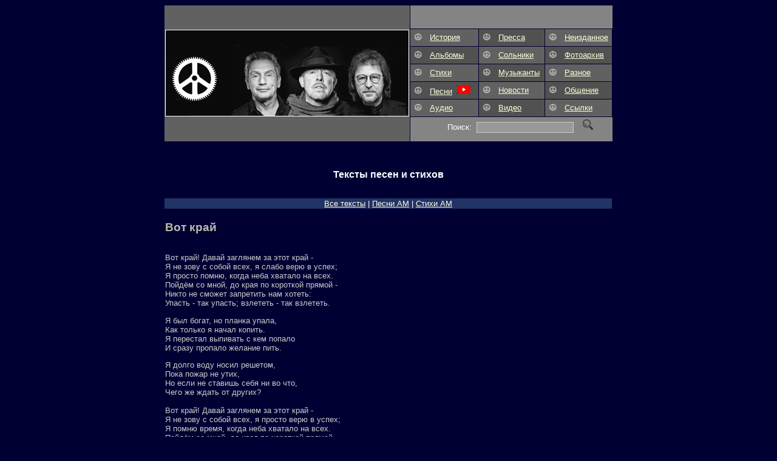

--- FILE ---
content_type: text/html
request_url: http://mashina.crestron-consulting.com/436s.php
body_size: 1696
content:
<HTML><HEAD><TITLE>::Машина времени и Андрей Макаревич on-line::</TITLE><META http-equiv="Content-Type" content="text/html; charset=windows-1251">
<LINK href="style/tm.css" rel=stylesheet type=text/css></HEAD><BODY><center><table celPadding=6 cellSpacing=1 width=740 border=0><tr>
<td bgColor=#616161 width="300" rowspan="7"><center><img SRC="pics/group_now.png" alt="Машина времени"></td>
<td bgColor=#848484 colspan="4" height="38">&nbsp;</td></tr>
<tr><td align=left bgColor=#616161 width="145" height="28"><table><tr><td valign=middle><img border=0 src="pics/arrb.png" width=24></td><td valign=middle><a href="hist.php">История</a></td></tr></table></td>
<td align=left bgColor=#515151 width="110"><table><tr><td valign=middle><img border=0 src="pics/arrb.png" width=24></td><td valign=middle><a href="press.php">Пресса</a></td></tr></table></td>
<td align=left bgColor=#616161 width="110"><table><tr><td valign=middle><img border=0 src="pics/arrb.png" width=24></td><td valign=middle><a href="tapes.php">Неизданное</a></td></tr></table></td></tr>
<td align=left bgColor=#515151 height="28"><table><tr><td valign=middle><img border=0 src="pics/arrb.png" width=24></td><td valign=middle><a href="albums.php">Альбомы</a></td></tr></table></td>
<td align=left bgColor=#616161><table><tr><td valign=middle><img border=0 src="pics/arrb.png" width=24></td><td valign=middle><a href="solo.php">Сольники</a></td></tr></table></td>
<td align=left valign=middle bgColor=#515151><table><tr><td valign=middle><img border=0 src="pics/arrb.png" width=24></td><td valign=middle><a href="photo.php">Фотоархив</a></td></tr></table></td></tr>
<td align=left bgColor=#616161 height="28"><table><tr><td valign=middle><img border=0 src="pics/arrb.png" width=24></td><td valign=middle><a href="mlyr.php">Стихи</a></td></tr></table></td>
<td align=left bgColor=#515151 height="28"><table><tr><td valign=middle><img border=0 src="pics/arrb.png" width=24></td><td valign=middle><a href="staff.php">Музыканты</a></td></tr></table></td>
<td align=left bgColor=#616161><table><tr><td valign=middle><img border=0 src="pics/arrb.png" width=24></td><td valign=middle><a href="other.php">Разное</a</td></tr></table></td></tr>
<td align=left bgColor=#515151 height="28"><table><tr><td valign=middle><img border=0 src="pics/arrb.png" width=24></td><td valign=middle><a href="sngstxt.php">Песни</a> &nbsp;<img src=pics/ytubesm.jpg width=22></td></tr></table></td>
<td align=left bgColor=#616161><table><tr><td valign=middle><img border=0 src="pics/arrb.png" width=24></td><td valign=middle><a href="index.php">Новости</a></td></tr></table></td>
<td bgColor=#515151 height="28"><table><tr><td valign=middle><img border=0 src="pics/arrb.png" width=24></td><td valign=middle><a href="swapping.php">Общение</a></td></tr></table></td></tr>
<td align=left bgColor=#616161 height="28"><table><tr><td valign=middle><img border=0 src="pics/arrb.png" width=24></td><td valign=middle><a href="mp3.php">Аудио</a></td></tr></table></td>
<td align=left bgColor=#515151><table><tr><td valign=middle><img border=0 src="pics/arrb.png" width=24></td><td valign=middle><a href=dvd.php>Видео</a></td></tr></table></td>
<td bgColor=#616161><table><tr><td valign=middle><img border=0 src="pics/arrb.png" width=24></td><td valign=middle><a href=links.php>Ссылки</a></td></tr></table></td></tr></tr><tr>
<td valign=center bgColor=#848484 colspan=4 heigh=30><form name=sarch method=post action=cgi/searchmt.cgi>&nbsp;&nbsp;&nbsp;&nbsp; &nbsp;&nbsp;&nbsp;&nbsp;&nbsp;&nbsp;&nbsp;&nbsp;&nbsp;&nbsp;Поиск:&nbsp;&nbsp;<input class=inp type=text name=terms>&nbsp;&nbsp;&nbsp;<input type=image src="pics/search_2.png"></form></td></tr><tr><td colspan=4>&nbsp;</td></tr>                                                                                              <tr><td colspan=4><br><center>
<h1>Тексты песен и стихов</h1></td></tr>
<tr><td colspan=4>&nbsp;</td></tr>
<tr><td colspan=4 bgcolor=223366><center><a href="sngstxt.php">Все тексты</a> | <a href="sngstxt_am.php">Песни АM</a> | <a href="mlyr.php">Стихи АМ</a></nobr>
</td></tr>
<tr><td colspan=4>&nbsp;</td></tr><title>Песня - Вот край</title>
<tr><td colspan=4>
<h5>Вот край</h5><p>
Вот край! Давай заглянем за этот край -<br>
Я не зову с собой всех, я слабо верю в успех;<br>
Я просто помню, когда неба хватало на всех.<br>
Пойдём со мной, до края по короткой прямой -<br>
Никто не сможет запретить нам хотеть:<br>
Упасть - так упасть; взлететь - так взлететь.<p>

Я был богат, но планка упала, <br>
Как только я начал копить.<br>
Я перестал выпивать с кем попало<br> 
И сразу пропало желание пить.<p>

Я долго воду носил решетом,<br>
Пока пожар не утих,<br>
Но если не ставишь себя ни во что,<br> 
Чего же ждать от других?<br><br>

Вот край! Давай заглянем за этот край - <br>
Я не зову с собой всех, я просто верю в успех;<br>
Я помню время, когда неба хватало на всех.<br>
Пойдём со мной, до края по короткой прямой -<br>
Никто не сможет запретить нам хотеть:<br>
Упасть - так упасть; взлететь - так взлететь.<p>

Если мыши заведуют сыром -<br>
Забудьте, как пахнет сыр.<br>
Когда вояки командуют миром -<br>
Войной закончится мир.<p>

Но мы не верим в зоркость собственных глаз,<br>
И верим в призрачность снов.<br>
Я спел, что хотел уже тысячу раз -<br>
Мне больше не нужно слов!<p>

Вот край! Давай заглянем за этот край - <br>
Я не зову с собой всех, я просто верю в успех;<br>
Я помню время, когда неба хватало на всех.<br>
Пойдём со мной, до края по короткой прямой -<br>
Никто не сможет запретить нам хотеть:<br>
Упасть - так упасть; взлететь - так взлететь.<br>
</td></tr>
<tr><td>&nbsp;</td></tr>
<tr><td colspan=5 bgColor=#660000>&nbsp;</td></tr>
<tr bgcolor=#666666><td colspan=5><center>Идея, воплощение и поддержка архива: <a href="http://mashina.crestron-consulting.com/mailme.php">И. Кондаков</a>, 1998 - 2026</center></td></tr></table>
</body></html>

--- FILE ---
content_type: text/css
request_url: http://mashina.crestron-consulting.com/style/tm.css
body_size: 928
content:
BODY { BACKGROUND-COLOR: #000033; COLOR: #DDDD33; FONT-FAMILY: Arial, Sans-Serif; FONT-SIZE: 8pt; SCROLLBAR-FACE-COLOR: #336699; SCROLLBAR-HIGHLIGHT-COLOR: #0000ff; SCROLLBAR-ARROW-COLOR: #cccccc; SCROLLBAR-TRACK-COLOR: #cccccc; SCROLLBAR-DARKSHADOW-COLOR: #336699}
P { BACKGROUND-COLOR: #000033; COLOR: #CCCCCC; FONT-FAMILY: Arial, Sans-Serif,  FONT-SIZE: 9pt } 
H1 { BACKGROUND-COLOR: #000033; COLOR: #FFFFFF; FONT-FAMILY: Arial, Sans-Serif; FONT-SIZE: 12pt; FONT-WEIGHT: bold }
H3 { BACKGROUND-COLOR: #000033; COLOR: #FFFF50; FONT-FAMILY: Arial, Sans-Serif; FONT-SIZE: 11pt; FONT-WEIGHT: bold }
H4 { BACKGROUND-COLOR: #0F0F3F; COLOR: #FFFFFF; FONT-FAMILY: Arial, Sans-Serif; FONT-SIZE: 11pt; FONT-WEIGHT: bold }
H5 { BACKGROUND-COLOR: #000033; COLOR: #bbbbaa; FONT-FAMILY: Arial, Sans-Serif; FONT-SIZE: 14pt; FONT-WEIGHT: bold }
H6 { BACKGROUND-COLOR: #000033; COLOR: #bbbbaa; FONT-FAMILY: Arial, Sans-Serif; FONT-SIZE: 13pt; FONT-WEIGHT: bold }
H8 { BACKGROUND-COLOR: #222244; COLOR: #bbbbaa; FONT-FAMILY: Arial, Sans-Serif; FONT-SIZE: 13pt; FONT-WEIGHT: bold }
H7 { background-color: rgba(24, 24, 24, 0.0); COLOR: #FFFFFF; FONT-FAMILY: Arial; FONT-SIZE: 18pt; FONT-WEIGHT: bold}
LI { COLOR: white; FONT-FAMILY: Arial, Sans-Serif; FONT-SIZE: 10pt }
TD { COLOR: #FFFFFF; FONT-FAMILY: Arial, Sans-Serif, Verdana; FONT-SIZE: 10pt;}
.para1 {MARGIN-TOP: -29px; FONT-SIZE: 20px; MARGIN-LEFT: 45px; COLOR: #f1f1f1; LINE-HEIGHT: 20px; MARGIN-RIGHT: 10px; FONT-FAMILY: font2, Arial; TEXT-ALIGN: left}
.para2 {MARGIN-TOP: 15px; FONT-SIZE: 30px; MARGIN-LEFT: 15px; COLOR: #ffff50; LINE-HEIGHT: 40px; MARGIN-RIGHT: 50px; FONT-FAMILY: font1, Arial Black; TEXT-ALIGN: left}
.para3 {MARGIN-TOP: 10px; FONT-SIZE: 20px; MARGIN-LEFT: 45px; COLOR: #f1f1f1; LINE-HEIGHT: 20px; MARGIN-RIGHT: 10px; FONT-FAMILY: Arial; TEXT-ALIGN: left}
.para4 {MARGIN-TOP: -5px; FONT-SIZE: 18px; MARGIN-LEFT: 174px; COLOR: #f1f150; LINE-HEIGHT: 20px; MARGIN-RIGHT: 10px; FONT-FAMILY: Arial; TEXT-ALIGN: left}
A:link, A:visited, A:active { text-decoration:none color: #FFF}
A:link, A:visited { color: #FFD } 
A:active  { color: #FFD } 
A:hover { text-decoration: underline; color: #FFF } 
.inp {background: #999999; color: #FFFFFF; font-size: 9pt; font-color: #000000; width: 160; height: 18; border: 1px solid #CCCCCC;}
.inp1 {background: #999999; color: #000000; font-size: 9pt; font-color: #000000; bold; border: 1px solid #CCCCCC;}
.inp2 {background: #999999; color: #FFFFFF; font-size: 9pt; border: 1px solid #CCCCCC;}
.CHK {background: #336699; color: #FFFF80; font-size: 8pt; width: 19; height: 20; border: 0px none;}

.PollSend{
    height:64px;
    width:300px;
	}               
	       .container
               {
               position: relative;
               display: inline-block;
               }
                .container img
               {
               display: block;
               max-width: 100%;
               }
                .buttonLeft
               {
               position: absolute;
               top: 38%;
               left: -10%;
               transform: translate(-50%, -50%);
               padding: 100px 20px;
               background-color: rgba(24, 24, 24, 0.30);
               color: #000033;
               border: none;
               border-radius: 50px;
               cursor: pointer;
               }
               .buttonRight
               {
               position: absolute;
               top: 38%;
               left: 110%;
               transform: translate(-50%, -50%);
               padding: 100px 20px;
               background-color: rgba(24, 24, 24, 0.30);
               color: #000033;
               border: none;
               Border-radius: 50px;
               cursor: pointer;
               }